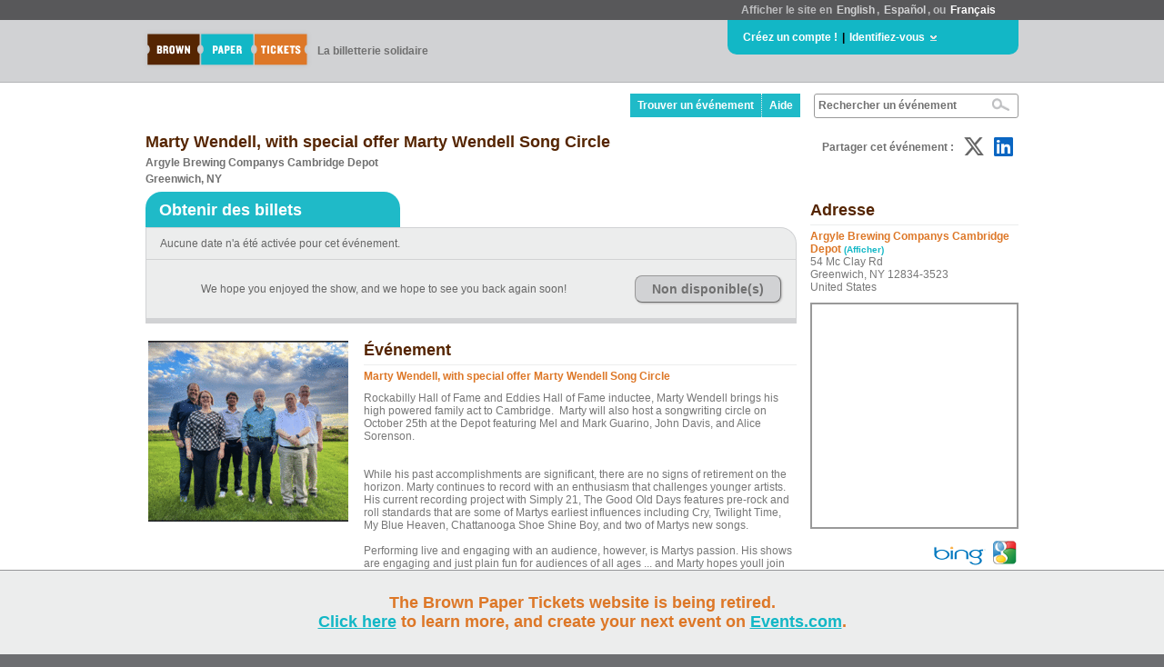

--- FILE ---
content_type: text/css; charset=utf-8
request_url: https://fr.brownpapertickets.com/widget_v671.css
body_size: 8801
content:
div.bpt_ticket_widget {
margin: 0px;
padding: 0px;
font-size: 12px;
width: 100%;
max-width: 900px;
font-family: Helvetica, Arial, Sans-serif;
color: #666666;
}

div.bpt_ticket_widget td {
font-size: 12px;
}

td.bpt_widget_box_tab {
padding: 10px 15px 8px 15px;
-webkit-border-top-left-radius: 18px;
-webkit-border-top-right-radius: 18px;
-moz-border-radius: 18px 18px 0px 0px;
border-radius: 18px 18px 0px 0px;
background: #1fbac8;
color: #ffffff;
font-weight: bold;
font-size: 18px !important;
min-width: 250px;
}

td.bpt_widget_box_top {
padding: 0px;
}

td.bpt_widget_box_body {
background: #eceded;
padding: 10px 15px 10px 15px;
border-left: 1px solid #d1d2d4;
border-right: 1px solid #d1d2d4;
border-top: 1px solid #d1d2d4;
-webkit-border-top-right-radius: 18px;
-moz-border-radius: 0px 18px 0px 0px;
border-radius: 0px 18px 0px 0px;
}

td.bpt_widget_box_bottom {
border-top: 1px solid #d1d2d4;
border-bottom: 6px solid #d1d2d4;
border-left: 1px solid #d1d2d4;
border-right: 1px solid #d1d2d4;
padding: 10px;
background: #eceded;
}

td.bpt_widget_date_price_titles {
color: #dd7727;
font-weight: bold;
border-bottom: dotted 1px #6d6e71;
padding-left: 0px;
}

td.bpt_widget_date_message {
padding-top: 10px;
padding-right: 5px;
word-wrap: break-word;
color: #666666;
}

td.bpt_widget_date {
padding-top: 4px;
padding-bottom: 4px;
padding-left: 0px;
padding-right: 2px;
height: 40px;
color: #666666;
}

div.bpt_widget_price_block {
position: relative;
display: none;
top: 0px;
left: 0px;
color: #666666;
}

div.bpt_widget_price_block_first {
position: relative;
display: block;
top: 0px;
left: 0px;
color: #666666;
}

div.bpt_widget_date_waiting {
display: block;
text-align: center;
visibility: hidden;
position: absolute;
width: 100%;
}


table.bpt_widget_price_table td {
padding-top: 4px;
padding-bottom: 4px;
padding-left: 0px;
padding-right: 2px;
color: #666666;
}

table.bpt_widget_price_table {
color: #58585a;
}

td.bpt_widget_price_border {
border-bottom: 1px dotted #d1d2d4;
height: 40px;
}

td.bpt_widget_hidden_price_border {
height: 40px;
}

td.bpt_widget_price_border_yellow {
background: #ffc;
border: 1px solid #ffc;
}

td.bpt_widget_price_description {
border-bottom: 1px dotted #d1d2d4;
font-size: 10px;
color: #666666;
}

td.bpt_widget_price_description_yellow {
font-size: 10px;
background: #ffc;
border: 1px solid #ffc;
}

td.bpt_widget_warning_box {
background: #ffc;
border: 1px solid #c93;
padding: 3px;
}

div.bpt_widget_event_name {
color: #552502;
font-size: 18px;
font-weight: bold;
padding-bottom: 5px;
}

div.bpt_widget_event_description {
padding-bottom:5px;
}

div.bpt_widget_delivery_title {
color: #dd7727;
font-weight: bold;
padding-left: 0px;
}

span.bpt_widget_tip {
position:relative;
}

span.bpt_widget_tip a {
text-decoration: none ;
cursor: pointer;
z-index: 24;
}

span.bpt_widget_tip a:hover {
cursor: pointer;
z-index: 24;
}

span.bpt_widget_tip div.container {
display: none ;
color: #000000;
}

span.bpt_widget_tip:hover div.container {
z-index: 25;
display: inline;
position: absolute;
top: 2em;
left: -150px;
width: 300px;
border: 3px solid #339999;
background-color: #f9f9f9;
color: #666666;
padding: 10px;
-moz-box-shadow: 3px 3px 4px #000;
-webkit-box-shadow: 3px 3px 4px #000;
box-shadow: 3px 3px 4px #000;
}

OPTION.bpt_widget_disabled {
font-weight: normal;
color: #999999;
}

div.bpt_widget_ticket_widget INPUT[type=text] {
border:1px solid #999999;
padding: 4px;
margin: 0;
border-radius: 6px;
-moz-border-radius: 6px;
-webkit-border-radius: 6px;
}

div.bpt_widget_ticket_widget SELECT {
border:1px solid #999999;
padding: 4px;
margin: 0;
border-radius: 3px;
-moz-border-radius: 3px;
-webkit-border-radius: 3px;
font-family: Arial, Helvetica, Sans-serif;
background: #ffffff;
}

a:link.bpt_widget_a, a:visited.bpt_widget_a, a:active.bpt_widget_a {
text-decoration: none;
font-weight: bold;
color: #1fbac8;
}

a:hover.bpt_widget_a {
text-decoration: underline;
font-weight: bold;
color: #1fbac8;
background: none;
}

a:link.bpt_widget_small_a, a:visited.bpt_widget_small_a, a:active.bpt_widget_small_a {
font-size: 10px;
text-decoration: none;
font-weight: bold;
color: #1fbac8;
}

a:hover.bpt_widget_small_a {
font-size: 10px;
text-decoration: underline;
font-weight: bold;
color: #1fbac8;
background: none;
}

a:link.bpt_widget_small_a, a:visited.bpt_widget_small_a, a:active.bpt_widget_small_a, a:hover.bpt_widget_small_a {
font-size: 10px;
text-decoration: none;
background: none;
margin: 0px;
padding: 0px;
}

button.bpt_orangebutton {
border: 1px solid #d97e36;
background: #dd7727;
color: #ffffff;
background-image: url('https://fr.brownpapertickets.com/g/6/BPT_button_bottom.png');
background-repeat: repeat-x;
background-position: center top ;
background-size: 50% 50%;
font-family: Helvetica, Arial, Sans-serif;
font-size: 14px;
font-weight: bold;
padding: 6px 18px 6px 18px;
cursor: pointer;
-moz-box-shadow: 1px 1px 2px #b8b8b8;
-webkit-box-shadow: 1px 1px 2px #b8b8b8;
box-shadow: 1px 1px 2px #b8b8b8;
border-radius: 8px;
-moz-border-radius: 8px;
-webkit-border-radius: 8px;
}

button:hover.bpt_orangebutton {
border: 1px solid #d97e36;
background: #ef7d21;
color: #ffffff;
background-image: url('https://fr.brownpapertickets.com/g/6/BPT_button_bottom_rollover.png');
background-repeat: repeat-x;
background-position: center top ;
background-size: 50% 50%;
font-family: Helvetica, Arial, Sans-serif;
font-size: 14px;
font-weight: bold;
padding: 6px 18px 6px 18px;
cursor: pointer;
-moz-box-shadow: 3px 1px 2px #b8b8b8;
-webkit-box-shadow: 3px 1px 2px #b8b8b8;
box-shadow: 3px 1px 2px #b8b8b8;
border-radius: 8px;
-moz-border-radius: 8px;
-webkit-border-radius: 8px;
}

button.bpt_bigorangebutton {
border: 1px solid #d97e36;
background: #dd7727;
color: #ffffff;
background-image: url('https://fr.brownpapertickets.com/g/6/BPT_button_bottom.png');
background-repeat: repeat-x;
background-position: center top ;
background-size: 50% 50%;
font-family: Helvetica, Arial, Sans-serif;
font-size: 16px;
font-weight: bold;
padding: 8px 22px 6px 22px;
cursor: pointer;
-moz-box-shadow: 1px 1px 2px #b8b8b8;
-webkit-box-shadow: 1px 1px 2px #b8b8b8;
box-shadow: 1px 1px 2px #b8b8b8;
border-radius: 8px;
-moz-border-radius: 8px;
-webkit-border-radius: 8px;
}

button:hover.bpt_bigorangebutton {
border: 1px solid #d97e36;
background: #ef7d21;
color: #ffffff;
background-image: url('https://fr.brownpapertickets.com/g/6/BPT_button_bottom_rollover.png');
background-repeat: repeat-x;
background-position: center top ;
background-size: 50% 50%;
font-family: Helvetica, Arial, Sans-serif;
font-size: 16px;
font-weight: bold;
padding: 8px 22px 6px 22px;
cursor: pointer;
-moz-box-shadow: 3px 1px 2px #b8b8b8;
-webkit-box-shadow: 3px 1px 2px #b8b8b8;
box-shadow: 3px 1px 2px #b8b8b8;
border-radius: 8px;
-moz-border-radius: 8px;
-webkit-border-radius: 8px;
}

button.bpt_greybutton {
border-top: 1px solid #999999;
border-left: 1px solid #999999;
border-bottom: 1px solid #707070;
border-right: 1px solid #707070;
background: #d1d2d4;
color: #707070;
font-family: Helvetica, Arial, Sans-serif;
font-size: 14px;
font-weight: bold;
padding: 6px 18px 6px 18px;
cursor: auto;
border-radius: 8px;
-moz-border-radius: 8px;
-webkit-border-radius: 8px;
-moz-box-shadow: 1px 1px 2px #b8b8b8;
-webkit-box-shadow: 1px 1px 2px #b8b8b8;
box-shadow: 1px 1px 2px #b8b8b8;
}

button.bpt_biggreybutton {
border-top: 1px solid #999999;
border-left: 1px solid #999999;
border-bottom: 1px solid #707070;
border-right: 1px solid #707070;
background: #d1d2d4;
color: #707070;
font-family: Helvetica, Arial, Sans-serif;
font-size: 16px;
font-weight: bold;
padding: 8px 22px 8px 22px;
cursor: auto;
border-radius: 8px;
-moz-border-radius: 8px;
-webkit-border-radius: 8px;
-moz-box-shadow: 1px 1px 2px #b8b8b8;
-webkit-box-shadow: 1px 1px 2px #b8b8b8;
box-shadow: 1px 1px 2px #b8b8b8;
}

div.bpt_preloaded_images {
position: absolute;
overflow: hidden;
left: -9999px;
top: -9999px;
height: 1px;
width: 1px;
}

select.bpt_widget_input {
width: 4em;
}

span.info {
position:relative;
}

span.info a {
color:#339999;
text-decoration:none ;
cursor: pointer;
z-index:24;
}

span.info a:hover {
color: #ffffff;
background-color:#e1f1f1 ;
cursor: pointer;
z-index:24;
}

span.info div.container {
display: none ;
}

span.info:hover div.container {
z-index:25;
display:inline;
position:absolute;
top:2em;
left:-150px;
width:300px;
border:3px solid #339999;
background-color:#f9f9f9;
color:#666666;
padding: 10px;
-moz-box-shadow: 3px 3px 4px #000;
-webkit-box-shadow: 3px 3px 4px #000;
box-shadow: 3px 3px 4px #000;
}


--- FILE ---
content_type: text/javascript; charset=utf-8
request_url: https://fr.brownpapertickets.com/scripts_v6.10.0.js
body_size: 19220
content:

var xmlHttp;

function suggest(input) {
	xmlHttp=GetXmlHttpObject();
	if (xmlHttp==null) {
//		alert ("Le navigateur ne prend pas en charge les requêtes HTTP");
		return;
	}
	var url="/browsesuggest.html";
	url=url+"?search="+input;
	xmlHttp.onreadystatechange=stateChanged;
	xmlHttp.open("GET",url,true);
	xmlHttp.send(null);
}

function stateChanged() {
	if (xmlHttp.readyState==4 || xmlHttp.readyState=="complete"){
		var ss = document.getElementById("suggestions") ;
		ss.innerHTML = '';
		document.getElementById('suggestions').style.display = "none";
		var str = xmlHttp.responseText.split("\n");
		for(i=0; i < str.length - 1; i = i + 2) {

			var secondrow = i + 1 ;
			var event = str[secondrow];

			//Build our element string.  This is cleaner using the DOM, but
			//IE doesn't support dynamically added attributes.
			var suggest = '<div onmouseover="javascript:suggestOver(this);" ';
			suggest += 'onmouseout="javascript:suggestOut(this);" ';
			suggest += 'onclick="javascript:setHiddenKeyword(\'' + event + '\'); javascript:setSearch(this.innerHTML);" ';
			suggest += 'class="suggestion_notover_link">' + str[i] + '</div>';
			ss.innerHTML += suggest;
			ss.style.display = "inline";
		}
	}
}

function setHiddenKeyword(value) {

	document.getElementById('secretkeywords').value = value  ;

}

function GetXmlHttpObject() {
	var xmlHttp=null;
	try{
		xmlHttp=new XMLHttpRequest();
	}catch (e){
		try {
			xmlHttp=new ActiveXObject("Msxml2.XMLHTTP");
		}catch (e){
			xmlHttp=new ActiveXObject("Microsoft.XMLHTTP");
		}
	}
	return xmlHttp;
}

function suggestOver(div_value) {
	div_value.className = 'suggestion_over_link';
}

function suggestOut(div_value) {
	div_value.className = 'suggestion_notover_link';
}

function setSearch(value) {
	document.search.keywords.value = value;
	document.getElementById('suggestions').style.display = "none";
	document.getElementById('suggestions').innerHTML = '';
	document.getElementById('search').submit();
}

function showLogin() {

	if (document.getElementById('loginbox').style.display == 'none') {
		$('#loginbox').slideDown('200') ;
		document.getElementById('loginarrow').innerHTML = '<IMG SRC=/g/smallarrowup.gif>';
	} else {
		$('#loginbox').slideUp('200') ;
		document.getElementById('loginarrow').innerHTML = '<IMG SRC=/g/smallarrowdown.gif>';
	}
}

function showHeaderPassword() {

	document.getElementById('header_password_plain_text').style.display = 'none';
	document.getElementById('header_password_password').style.display = 'inline';
	document.getElementById('header_password_password').focus() ;
}

function hideHeaderPassword() {

	if (document.getElementById('header_password_password').value == '') {

		document.getElementById('header_password_plain_text').style.display = 'inline';
		document.getElementById('header_password_password').style.display = 'none';
	}
}

function showHidePwdHeader() {
    var input = document.getElementById('header_password_password');
    if (input.type === 'password') {
        input.type = 'text';
        document.getElementById('header_eye').className = 'fa-regular fa-eye';
    } else {
        input.type = 'password';
        document.getElementById('header_eye').className = 'fa-regular fa-eye-slash';
    }
}

function showHidePwd() {
    var input = document.getElementById('login_password');
    if (input.type === 'password') {
        input.type = 'text';
        document.getElementById('eye').className = 'fa-regular fa-eye';
    } else {
        input.type = 'password';
        document.getElementById('eye').className = 'fa-regular fa-eye-slash';
    }
}

function showHideCurrentPwd() {
    var input = document.getElementById('current_password');
    if (input.type === 'password') {
        input.type = 'text';
        document.getElementById('current_password_eye').className = 'fa-regular fa-eye';
    } else {
        input.type = 'password';
        document.getElementById('current_password_eye').className = 'fa-regular fa-eye-slash';
    }
}

function showHideNewPwd() {
    var input = document.getElementById('new_password');
    if (input.type === 'password') {
        input.type = 'text';
        document.getElementById('new_password_eye').className = 'fa-regular fa-eye';
    } else {
        input.type = 'password';
        document.getElementById('new_password_eye').className = 'fa-regular fa-eye-slash';
    }
}

function showHideConfirmPwd() {
    var input = document.getElementById('confirm_password');
    if (input.type === 'password') {
        input.type = 'text';
        document.getElementById('confirm_password_eye').className = 'fa-regular fa-eye';
    } else {
        input.type = 'password';
        document.getElementById('confirm_password_eye').className = 'fa-regular fa-eye-slash';
    }
}

function showHidePaymentPwd() {
    var input = document.getElementById('payment_password');
    if (input.type === 'password') {
        input.type = 'text';
        document.getElementById('payment_password_eye').className = 'fa-regular fa-eye';
    } else {
        input.type = 'password';
        document.getElementById('payment_password_eye').className = 'fa-regular fa-eye-slash';
    }
}

function checkBox(id) {

	if (document.getElementById(id).checked == true) {

		document.getElementById(id).checked = false ;
	} else {
		document.getElementById(id).checked = true;
	}
}

function toggleState(country, div) {

	if (country.toLowerCase() == "United States".toLowerCase()) {

		document.getElementById(div + '_title').style.display = 'inline' ;
		document.getElementById(div + '_option').style.display = 'inline' ;
		document.getElementById(div + '_title').innerHTML = '<B>État/Province :  </B>' ;
		document.getElementById(div + '_option').innerHTML='<SELECT NAME="' + div + '_state">		<OPTION><OPTION VALUE="AL">AL</OPTION><OPTION VALUE="AK">AK</OPTION><OPTION VALUE="AZ">AZ</OPTION><OPTION VALUE="AR">AR</OPTION><OPTION VALUE="CA">CA</OPTION><OPTION VALUE="CO">CO</OPTION><OPTION VALUE="CT">CT</OPTION><OPTION VALUE="DE">DE</OPTION><OPTION VALUE="DC">DC</OPTION><OPTION VALUE="FL">FL</OPTION><OPTION VALUE="GA">GA</OPTION><OPTION VALUE="HI">HI</OPTION><OPTION VALUE="ID">ID</OPTION><OPTION VALUE="IL">IL</OPTION><OPTION VALUE="IN">IN</OPTION><OPTION VALUE="IA">IA</OPTION><OPTION VALUE="KS">KS</OPTION><OPTION VALUE="KY">KY</OPTION><OPTION VALUE="LA">LA</OPTION><OPTION VALUE="ME">ME</OPTION><OPTION VALUE="MD">MD</OPTION><OPTION VALUE="MA">MA</OPTION><OPTION VALUE="MI">MI</OPTION><OPTION VALUE="MN">MN</OPTION><OPTION VALUE="MS">MS</OPTION><OPTION VALUE="MO">MO</OPTION><OPTION VALUE="MT">MT</OPTION><OPTION VALUE="NE">NE</OPTION><OPTION VALUE="NV">NV</OPTION><OPTION VALUE="NH">NH</OPTION><OPTION VALUE="NJ">NJ</OPTION><OPTION VALUE="NM">NM</OPTION><OPTION VALUE="NY">NY</OPTION><OPTION VALUE="NC">NC</OPTION><OPTION VALUE="ND">ND</OPTION><OPTION VALUE="OH">OH</OPTION><OPTION VALUE="OK">OK</OPTION><OPTION VALUE="OR">OR</OPTION><OPTION VALUE="PA">PA</OPTION><OPTION VALUE="PR">PR</OPTION><OPTION VALUE="RI">RI</OPTION><OPTION VALUE="SC">SC</OPTION><OPTION VALUE="SD">SD</OPTION><OPTION VALUE="TN">TN</OPTION><OPTION VALUE="TX">TX</OPTION><OPTION VALUE="UT">UT</OPTION><OPTION VALUE="VT">VT</OPTION><OPTION VALUE="VI">VI</OPTION><OPTION VALUE="VA">VA</OPTION><OPTION VALUE="WA">WA</OPTION><OPTION VALUE="WV">WV</OPTION><OPTION VALUE="WI">WI</OPTION><OPTION VALUE="WY">WY</OPTION><OPTION></OPTION><OPTION VALUE="AA">AA</OPTION><OPTION VALUE="AE">AE</OPTION><OPTION VALUE="AP">AP</OPTION></SELECT>' ;
	} else if (country.toLowerCase() == "Canada".toLowerCase()) {

		document.getElementById(div + '_title').style.display = 'inline' ;
		document.getElementById(div + '_option').style.display = 'inline' ;
		document.getElementById(div + '_title').innerHTML = '<B>Province :  </B>' ;
		document.getElementById(div + '_option').innerHTML='<SELECT NAME="' + div + '_state">		<OPTION><OPTION VALUE="AB">AB</OPTION><OPTION VALUE="BC">BC</OPTION><OPTION VALUE="MB">MB</OPTION><OPTION VALUE="NB">NB</OPTION><OPTION VALUE="NL">NL</OPTION><OPTION VALUE="NS">NS</OPTION><OPTION VALUE="NT">NT</OPTION><OPTION VALUE="NU">NU</OPTION><OPTION VALUE="ON">ON</OPTION><OPTION VALUE="PE">PE</OPTION><OPTION VALUE="QC">QC</OPTION><OPTION VALUE="SK">SK</OPTION><OPTION VALUE="YT">YT</OPTION></SELECT>' ;
	} else {

		document.getElementById(div + '_title').style.display = 'none' ;
		document.getElementById(div + '_option').style.display = 'none' ;
	}
}

function urlencode(str) {
	str = escape(str);
	str = str.replace('+', '%2B');
	str = str.replace('%20', '+');
	str = str.replace('*', '%2A');
	str = str.replace('/', '%2F');
	str = str.replace('@', '%40');
	return str;
}

function changeButton(id,text,color,border,wait) {

	setTimeout(function(){document.getElementById(id).style.backgroundColor = color;},wait);
	setTimeout(function(){document.getElementById(id).value = text;},wait);
}

function isValidEmail(email) {

	const emailRegex = /^[a-zA-Z0-9][-_.+!#\$%&'*/=?^`{|]{0,1}([a-zA-Z0-9][-_.+!#\$%&'*/=?^`{|]{0,1})*[a-zA-Z0-9]@[a-zA-Z0-9][-.]{0,1}([a-zA-Z][-.]{0,1})*[a-zA-Z0-9].[a-zA-Z0-9]{1,}([.-]{0,1}[a-zA-Z]){0,}[a-zA-Z0-9]{0,}$/;
	if (!emailRegex.test(email)) {
		alert('(public_mailinglist)
Merci de saisir une adresse courriel valide');
	}
  return emailRegex.test(email);
}

uparrow = new Image();
uparrow.src = "/g/smallarrowup.gif";

function deleteDisallowedCookies(disallowedCategories) {

  const cookies = document.cookie.split(';');

  const cookiePatterns = [
    // Google Analytics
    { prefix: '_ga', category: 'functional' },
    { prefix: '_gac', category: 'functional' },
    { prefix: '_gat', category: 'functional' },
    { prefix: '_gid', category: 'functional' },
    { prefix: '__utma', category: 'marketing' },
    { prefix: '__utmb', category: 'marketing' },
    { prefix: '__utmc', category: 'marketing' },
    { prefix: '__utmz', category: 'marketing' },
    { prefix: '__utmt', category: 'marketing' },
    { prefix: 'AMP_TOKEN', category: 'functional' },

    // Google Ads / DoubleClick
    { prefix: '_gcl', category: 'marketing' },
    { prefix: '__gads', category: 'marketing' },
    { prefix: 'AID', category: 'marketing' },
    { prefix: 'ANID', category: 'marketing' },
    { prefix: 'DSID', category: 'marketing' },
    { prefix: 'FLC', category: 'marketing' },
    { prefix: 'IDE', category: 'marketing' },
    { prefix: 'TAID', category: 'marketing' },
    { prefix: 'test_cookie', category: 'marketing' },

    // Pinterest
    { prefix: '_pin', category: 'marketing' },

    // Facebook
    { prefix: '_fbp', category: 'marketing' },
    { prefix: 'fr', category: 'marketing' },
    { prefix: 'datr', category: 'marketing' },
    { prefix: 'sb', category: 'marketing' },
    { prefix: 'wd', category: 'marketing' },
    { prefix: 'c_user', category: 'marketing' },
    { prefix: 'xs', category: 'marketing' },
    { prefix: 'act', category: 'marketing' },
    { prefix: 'presence', category: 'marketing' },

    // YouTube
    { prefix: '__Secure-', category: 'marketing' },
    { prefix: 'VISITOR_INFO1_LIVE', category: 'marketing' },
    { prefix: 'YSC', category: 'marketing' },
    { prefix: 'PREF', category: 'marketing' },
    { prefix: 'GPS', category: 'marketing' },
    { prefix: 'LOGIN_INFO', category: 'marketing' },
    { prefix: 'SID', category: 'marketing' },
    { prefix: 'SSID', category: 'marketing' },
    { prefix: 'APISID', category: 'marketing' },
    { prefix: 'SAPISID', category: 'marketing' },
    { prefix: 'HSID', category: 'marketing' },

    // Vimeo
    { prefix: '_cf_bm', category: 'marketing' },
    { prefix: 'vuid', category: 'marketing' },
    { prefix: '__cfduid', category: 'marketing' },
    { prefix: 'player', category: 'marketing' },

    // Twitter
    { prefix: 'guest_id', category: 'marketing' },
    { prefix: 'personalization_id', category: 'marketing' },
    { prefix: '_twitter_sess', category: 'marketing' },
    { prefix: 'external_ref', category: 'marketing' },

    // Google Maps
    { prefix: 'NID', category: 'functional' },
    { prefix: 'SIDCC', category: 'functional' },
    { prefix: 'SAPISID', category: 'functional' },
    { prefix: 'HSID', category: 'functional' },
    { prefix: 'APISID', category: 'functional' },
    { prefix: 'CONSENT', category: 'functional' },
    { prefix: 'DV', category: 'functional' }
  ];

  cookies.forEach(cookie => {
		const cookieName = cookie.trim().split('=')[0];

    const match = cookiePatterns.find(({ prefix, category } ) =>
      cookieName.startsWith(prefix) && disallowedCategories.includes(category)
    );

    if (match) {
      // console.log('Deleting cookie: ' + cookieName + ' | Category: ' + match.category);
      document.cookie = cookieName + '=; path=/; expires=Thu, 01 Jan 1970 00:00:00 GMT';
      document.cookie = cookieName + '=; path=/; domain=' + location.hostname + '; expires=Thu, 01 Jan 1970 00:00:00 GMT';
      document.cookie = cookieName + '=; path=/; domain=.brownpapertickets.com; expires=Thu, 01 Jan 1970 00:00:00 GMT';
    } else {
      // console.log('➡Skipping cookie: ' + cookieName);
    }
  });
}

function attachConsentListeners(shadowRoot) {
  const deny = shadowRoot.querySelector('#deny');
  const save = shadowRoot.querySelector('#save');
  const accept = shadowRoot.querySelector('#accept');

  if (deny && !deny.hasAttribute('data-listener-attached')) {
    deny.setAttribute('data-listener-attached', 'true');
    deny.addEventListener('click', () => {
      deleteDisallowedCookies(['functional', 'marketing', 'preferences']);
    });
  }

  if (save && !save.hasAttribute('data-listener-attached')) {
    save.setAttribute('data-listener-attached', 'true');
    save.addEventListener('click', () => {
      deleteDisallowedCookies(['functional', 'marketing', 'preferences']);
    });
  }
}

window.addEventListener('load', () => {
  const waitForCmp = setInterval(() => {
    const cmp = document.querySelector('#usercentrics-cmp-ui');
    if (cmp) {
	    const shadow = cmp.shadowRoot;

	    clearInterval(waitForCmp);

	    attachConsentListeners(shadow);

	    const observer = new MutationObserver(() => {
	      attachConsentListeners(shadow);
	    });

	    observer.observe(shadow, { childList: true, subtree: true });
    }

  }, 500);
});

// ---- Start of localStorage polling for changes, in order to reload page on consent change ----
var prevUcData = localStorage.getItem('ucData');
setInterval(function(){
  var currentUcData = localStorage.getItem('ucData');
  if(currentUcData !== prevUcData) {
    prevUcData = currentUcData;
    location.reload();
  }
}, 500);
// ---- End of polling ----

document.addEventListener("DOMContentLoaded", function(){
  (function(){
    const rawConsentData = localStorage.getItem('ucData');

    let googleMapsConsent = false;
    let vimeoConsent = false;
    let youtubeConsent = false;

    if (rawConsentData) {
      try {
        const parsed = JSON.parse(rawConsentData);
        googleMapsConsent = parsed.consent.services['S1pcEj_jZX']?.consent === true;
        vimeoConsent = parsed.consent.services['HyEX5Nidi-m']?.consent == true;
        youtubeConsent = parsed.consent.services['BJz7qNsdj-7']?.consent == true;
      } catch(e) {
        console.error('Error parsing localStorage consent data:', e);
      }
    } else {
      console.log('No ucData found in localStorage');
    }

    window.insertGoogleMap = function(mapContainerId, loadingElementId, placeholderElementId, addressLink, googleApiKey) {

      const container = document.getElementById(mapContainerId);
      if (!container) { return; }

      if (googleMapsConsent === true) {
        const loading = document.getElementById(loadingElementId);
        if (loading) { loading.style.display = 'none'; }
        const iframe = document.createElement('iframe');
        iframe.id = 'map';
        iframe.setAttribute('data-usercentrics', 'Google Maps');
        iframe.setAttribute('data-ccpa-optout', 'true');
        iframe.src = 'https://www.google.com/maps/embed/v1/place?q=' + addressLink + '&zoom=14&key=' + googleApiKey;
        iframe.style.display = 'block';
        container.appendChild(iframe);
      } else if (googleMapsConsent === false) {
        const loading = document.getElementById(loadingElementId);
        if (loading) { loading.style.display = 'none'; }
        const placeholder = document.getElementById(placeholderElementId);
        if (placeholder) { placeholder.style.display = 'block'; }
      }
    };

    window.insertVideo = function(videoContainerId) {

      const container = document.getElementById(videoContainerId);
      if (!container) { return; }

      const eVideo = container.getAttribute('data-e_video');
      if (!eVideo) { return; }

      if (/^[0-9]+$/.test(eVideo)) {
        if (vimeoConsent) {
          const iframe = document.createElement('iframe');
          iframe.setAttribute('data-usercentrics', 'Vimeo');
          iframe.setAttribute('data-ccpa-optout', 'true');
          iframe.src = 'https://player.vimeo.com/video/' + eVideo;
          iframe.width = 220;
          iframe.height = 124;
          iframe.frameBorder = 0;
          iframe.setAttribute('webkitallowfullscreen', '');
          iframe.setAttribute('mozallowfullscreen', '');
          iframe.allowFullscreen = true;
          container.appendChild(iframe);
          const loading = document.getElementById('video_loading');
          if (loading) { loading.style.display = 'none'; }
          const placeholder = document.getElementById('vimeo_placeholder');
          if (placeholder) { placeholder.style.display = 'none'; }
        } else {
          const loading = document.getElementById('video_loading');
          if (loading) { loading.style.display = 'none'; }
          const placeholder = document.getElementById('vimeo_placeholder');
          if (placeholder) { placeholder.style.display = 'block'; }
        }
      } else {
        if (youtubeConsent) {
          const iframe = document.createElement('iframe');
          iframe.setAttribute('data-usercentrics', 'YouTube Video');
          iframe.setAttribute('data-ccpa-optout', 'true');
          iframe.width = 220;
          iframe.height = 165;
          iframe.src = 'https://www.youtube-nocookie.com/embed/' + eVideo + '?rel=0&showinfo=0';
          iframe.frameBorder = 0;
          iframe.allowFullscreen = true;
          container.appendChild(iframe);
          const loading = document.getElementById('video_loading');
          if (loading) { loading.style.display = 'none'; }
          const placeholder = document.getElementById('youtube_placeholder');
          if (placeholder) { placeholder.style.display = 'none'; }
        } else {
          const loading = document.getElementById('video_loading');
          if (loading) { loading.style.display = 'none'; }
          const placeholder = document.getElementById('youtube_placeholder');
          if (placeholder) { placeholder.style.display = 'block'; }
        }
      }
    };
  })();
});
